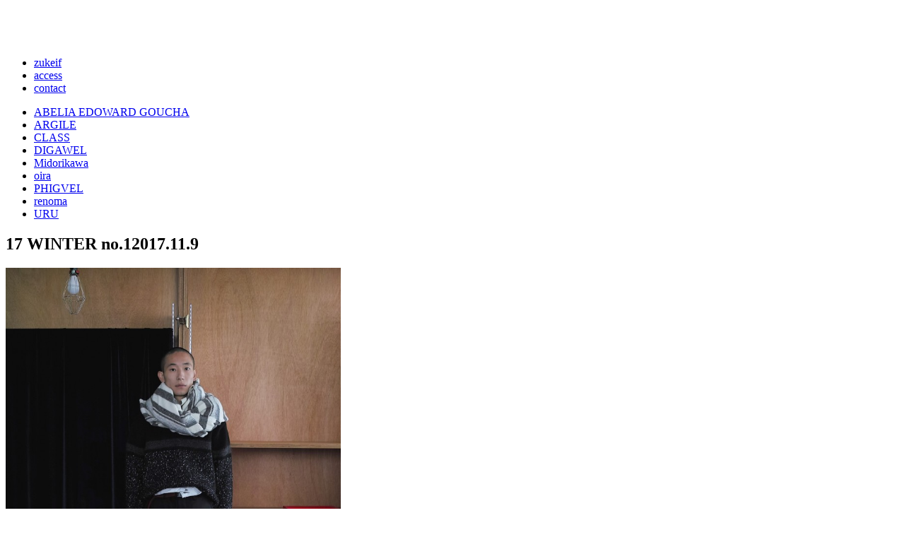

--- FILE ---
content_type: text/html; charset=UTF-8
request_url: http://www.zukeif.com/blog/archives/9961/
body_size: 2885
content:
<!DOCTYPE HTML>

<head>
<meta charset="utf-8">
<meta name="google-site-verification" content="">
<meta name="viewport" content="width=device-width,initial-scale=1.0">
<meta name="keywords" content="zukeif,digawel,Honorgathering,uru,ズケイフ,ディガウェル,オナーギャザリング,ウル,関西,大阪,心斎橋,通販,取り扱い">
<meta name="description" content="DIGAWEL , URU , Midorikawa , CLASS , well ©ZUKEIF / ズケイフ.">
<link rel="shortcut icon" href="/wp-content/themes/twentyfourteen/files/images/common/favicon.ico">
<link rel="shortcut icon" href="http://favicon.ico" />
<link rel="stylesheet" type="text/css" href="http://www.zukeif.com/wp-content/themes/twentyfourteen/files/css/adjust.css" media="tv,screen,print">
<link rel="stylesheet" type="text/css" href="http://www.zukeif.com/wp-content/themes/twentyfourteen/files/css/common.css" media="tv,screen,print">

<link rel="stylesheet" type="text/css" href="http://www.zukeif.com/wp-content/themes/twentyfourteen/files/css/showcase.css" media="tv,screen,print"><link rel="stylesheet" type="text/css" href="http://www.zukeif.com/wp-content/themes/twentyfourteen/files/css/blog.css" media="tv,screen,print"><link rel="stylesheet" media="screen and (max-width: 830px)" href="http://www.zukeif.com/wp-content/themes/twentyfourteen/files/css/media.css" />
<title>17 WINTER no.1 | zukeif</title><meta property="og:image" content="http://www.zukeif.com/wp-content/themes/twentyfourteen/files/images/common/ogp_images.jpg"><!-- single page --><meta property="og:title" content="17 WINTER no.1 | zukeif"><meta property="og:description" content="17 WINTER no.1 ・DIGAWEL / NO COLLAR COAT② / BLACK / サイズ0(S) ・ALLEGE / SWITCH KNIT / BLACK / サイズ2(M) "><meta property="og:image" content="http://www.zukeif.com/wp-content/uploads/2017/11/NO10-3.jpg"><meta property="og:image" content=""><meta property="og:image" content=""><meta property="og:image" content=""></head>

<body onload="initialize();">
<div id="loader"><span id="load"></span></div>
    <div id="fade"></div>
	<header>
		<h1><a href="http://www.zukeif.com"><img src="http://www.zukeif.com/wp-content/themes/twentyfourteen/files/images/common/id.png" alt="" width="81" height="21"></a></h1>
		<nav id="rightNav">
			<div id="menu">
				<span class="line1"></span>
				<span class="line2"></span>
				<span class="line3"></span>
			</div>
			<div id="rightInbox">
				<ul>
					<!--li><a href="http://www.zukeif.com/news/" data-hover="news" class=>news</a></li-->
					<li><a href="http://www.zukeif.com/blog/" data-hover="zukeif" class=active>zukeif</a></li>
					<li><a href="http://www.zukeif.com/access/" data-hover="access" class=>access</a></li>
					<li><a href="http://www.zukeif.com/contact/" data-hover="contact" class=>contact</a></li>
				</ul>
			</div>
		</nav>
		<nav id="mainNav">
			<ul>
								<li><a href="http://www.zukeif.com/brand/abelia-edoward-goucha/" class="">ABELIA EDOWARD GOUCHA</a></li>
								<li><a href="http://www.zukeif.com/brand/argile/" class="">ARGILE</a></li>
								<li><a href="http://www.zukeif.com/brand/class/" class="">CLASS</a></li>
								<li><a href="http://www.zukeif.com/brand/digawel/" class="">DIGAWEL</a></li>
								<li><a href="http://www.zukeif.com/brand/midorikawa/" class="">Midorikawa</a></li>
								<li><a href="http://www.zukeif.com/brand/oira/" class="">oira</a></li>
								<li><a href="http://www.zukeif.com/brand/phigvel/" class="">PHIGVEL</a></li>
								<li><a href="http://www.zukeif.com/brand/renoma/" class="">renoma</a></li>
								<li><a href="http://www.zukeif.com/brand/uru/" class="">URU</a></li>
							</ul>
		</nav>
	</header>
    <div id="wrapper">
		<div id="contentsWrap">
			<div id="blog">

                <section id="postContents">
                                        <article>
                         <h2>17 WINTER no.1<span class="date">2017.11.9</span></h2>
                         <p><a href="http://www.zukeif.com/wp-content/uploads/2017/11/NO10-1.jpg"><img src="http://www.zukeif.com/wp-content/uploads/2017/11/NO10-1-687x1024.jpg" alt="NO10-1" width="474" height="707" class="aligncenter size-large wp-image-9962" /></a></p>
<p><a href="http://www.zukeif.com/wp-content/uploads/2017/11/NO10-2.jpg"><img src="http://www.zukeif.com/wp-content/uploads/2017/11/NO10-2-687x1024.jpg" alt="NO10-2" width="474" height="707" class="aligncenter size-large wp-image-9963" /></a></p>
<p>17 WINTER no.1<br />
・DIGAWEL / NO COLLAR COAT② / BLACK / サイズ0(S)<br />
・ALLEGE / SWITCH KNIT / BLACK / サイズ2(M)<br />
・Midorikawa / TUXEDO PANTS / BLACK / サイズS<br />
・DIGAWEL / STOLE / WHITE<br />
モデル/身長175cm/細身 </p>
                    </article>
                                         </section>

<section id="sideBar">
          <h2>Recent Post</h2>
          <nav class="sideList01">
            <div class="year">2025</div><div class="navList">	<span><a href='http://www.zukeif.com/blog/date/2025/12/'>DECEMBER (3)</a></span>
	<span><a href='http://www.zukeif.com/blog/date/2025/11/'>NOVEMBER (2)</a></span>
	<span><a href='http://www.zukeif.com/blog/date/2025/09/'>SEPTEMBER (1)</a></span>
	<span><a href='http://www.zukeif.com/blog/date/2025/04/'>APRIL (1)</a></span>
</div><div class="year">2024</div><div class="navList">	<span><a href='http://www.zukeif.com/blog/date/2024/12/'>DECEMBER (3)</a></span>
	<span><a href='http://www.zukeif.com/blog/date/2024/10/'>OCTOBER (1)</a></span>
	<span><a href='http://www.zukeif.com/blog/date/2024/06/'>JUNE (1)</a></span>
	<span><a href='http://www.zukeif.com/blog/date/2024/05/'>MAY (1)</a></span>
	<span><a href='http://www.zukeif.com/blog/date/2024/03/'>MARCH (1)</a></span>
</div><div class="year">2023</div><div class="navList">	<span><a href='http://www.zukeif.com/blog/date/2023/09/'>SEPTEMBER (2)</a></span>
	<span><a href='http://www.zukeif.com/blog/date/2023/07/'>JULY (1)</a></span>
	<span><a href='http://www.zukeif.com/blog/date/2023/06/'>JUNE (2)</a></span>
	<span><a href='http://www.zukeif.com/blog/date/2023/05/'>MAY (1)</a></span>
	<span><a href='http://www.zukeif.com/blog/date/2023/03/'>MARCH (1)</a></span>
</div><div class="year">2022</div><div class="navList">	<span><a href='http://www.zukeif.com/blog/date/2022/10/'>OCTOBER (1)</a></span>
	<span><a href='http://www.zukeif.com/blog/date/2022/06/'>JUNE (1)</a></span>
	<span><a href='http://www.zukeif.com/blog/date/2022/05/'>MAY (1)</a></span>
	<span><a href='http://www.zukeif.com/blog/date/2022/03/'>MARCH (1)</a></span>
	<span><a href='http://www.zukeif.com/blog/date/2022/01/'>JANUARY (1)</a></span>
</div><div class="year">2021</div><div class="navList">	<span><a href='http://www.zukeif.com/blog/date/2021/11/'>NOVEMBER (1)</a></span>
	<span><a href='http://www.zukeif.com/blog/date/2021/09/'>SEPTEMBER (1)</a></span>
	<span><a href='http://www.zukeif.com/blog/date/2021/05/'>MAY (1)</a></span>
	<span><a href='http://www.zukeif.com/blog/date/2021/04/'>APRIL (1)</a></span>
	<span><a href='http://www.zukeif.com/blog/date/2021/02/'>FEBRAURY(2)</a></span>
	<span><a href='http://www.zukeif.com/blog/date/2021/01/'>JANUARY (1)</a></span>
</div><div class="year">2020</div><div class="navList">	<span><a href='http://www.zukeif.com/blog/date/2020/11/'>NOVEMBER (10)</a></span>
	<span><a href='http://www.zukeif.com/blog/date/2020/10/'>OCTOBER (8)</a></span>
	<span><a href='http://www.zukeif.com/blog/date/2020/09/'>SEPTEMBER (3)</a></span>
	<span><a href='http://www.zukeif.com/blog/date/2020/08/'>AUGUST (1)</a></span>
	<span><a href='http://www.zukeif.com/blog/date/2020/07/'>JULY (1)</a></span>
	<span><a href='http://www.zukeif.com/blog/date/2020/06/'>JUNE (1)</a></span>
	<span><a href='http://www.zukeif.com/blog/date/2020/04/'>APRIL (2)</a></span>
	<span><a href='http://www.zukeif.com/blog/date/2020/03/'>MARCH (12)</a></span>
	<span><a href='http://www.zukeif.com/blog/date/2020/02/'>FEBRAURY(1)</a></span>
	<span><a href='http://www.zukeif.com/blog/date/2020/01/'>JANUARY (4)</a></span>
</div><div class="year">2018</div><div class="navList">	<span><a href='http://www.zukeif.com/blog/date/2018/11/'>NOVEMBER (1)</a></span>
	<span><a href='http://www.zukeif.com/blog/date/2018/10/'>OCTOBER (10)</a></span>
	<span><a href='http://www.zukeif.com/blog/date/2018/08/'>AUGUST (3)</a></span>
	<span><a href='http://www.zukeif.com/blog/date/2018/06/'>JUNE (2)</a></span>
	<span><a href='http://www.zukeif.com/blog/date/2018/04/'>APRIL (9)</a></span>
	<span><a href='http://www.zukeif.com/blog/date/2018/03/'>MARCH (9)</a></span>
	<span><a href='http://www.zukeif.com/blog/date/2018/02/'>FEBRAURY(2)</a></span>
	<span><a href='http://www.zukeif.com/blog/date/2018/01/'>JANUARY (1)</a></span>
</div><div class="year">2017</div><div class="navList">	<span><a href='http://www.zukeif.com/blog/date/2017/12/'>DECEMBER (1)</a></span>
	<span><a href='http://www.zukeif.com/blog/date/2017/11/'>NOVEMBER (10)</a></span>
	<span><a href='http://www.zukeif.com/blog/date/2017/10/'>OCTOBER (14)</a></span>
	<span><a href='http://www.zukeif.com/blog/date/2017/08/'>AUGUST (15)</a></span>
	<span><a href='http://www.zukeif.com/blog/date/2017/07/'>JULY (1)</a></span>
	<span><a href='http://www.zukeif.com/blog/date/2017/05/'>MAY (1)</a></span>
	<span><a href='http://www.zukeif.com/blog/date/2017/03/'>MARCH (1)</a></span>
	<span><a href='http://www.zukeif.com/blog/date/2017/02/'>FEBRAURY(11)</a></span>
</div><div class="year">2016</div><div class="navList">	<span><a href='http://www.zukeif.com/blog/date/2016/12/'>DECEMBER (10)</a></span>
	<span><a href='http://www.zukeif.com/blog/date/2016/10/'>OCTOBER (4)</a></span>
	<span><a href='http://www.zukeif.com/blog/date/2016/09/'>SEPTEMBER (2)</a></span>
	<span><a href='http://www.zukeif.com/blog/date/2016/08/'>AUGUST (1)</a></span>
	<span><a href='http://www.zukeif.com/blog/date/2016/07/'>JULY (3)</a></span>
	<span><a href='http://www.zukeif.com/blog/date/2016/05/'>MAY (10)</a></span>
	<span><a href='http://www.zukeif.com/blog/date/2016/04/'>APRIL (1)</a></span>
	<span><a href='http://www.zukeif.com/blog/date/2016/03/'>MARCH (2)</a></span>
	<span><a href='http://www.zukeif.com/blog/date/2016/02/'>FEBRAURY(2)</a></span>
	<span><a href='http://www.zukeif.com/blog/date/2016/01/'>JANUARY (1)</a></span>
</div><div class="year">2014</div><div class="navList">	<span><a href='http://www.zukeif.com/blog/date/2014/08/'>AUGUST (1)</a></span>
</div>          </nav>
        </section>
      
			</div><!-- /#blog -->

		</div><!-- /#contentsWrap -->
    <footer>
			<div>
				<a id="toTop" href="#wrapper">
					<span class="sen1"></span>
					<span class="sen2"></span>
					<span class="sen3"></span>
					<span class="sen4"></span>
				</a>
			</div>
      <ul id="footerNav01">
				<li class="link01"><a target="_blank" href="http://instagram.com/zukeif_ka/" data-hover="INSTAGRAM">INSTAGRAM</a></li><!--
				--><!--li class="link01"><a target="_blank" href="" data-hover="FACEBOOK">FACEBOOK</a></li><!--
				--><!--li class="link01"><a target="_blank" href="" data-hover="TWITTER">TWITTER</a></li><!--
				--><li class="link01"><a href="http://www.zukeif.com/howtobuy/" data-hover="HOW&nbsp;TO&nbsp;BUY">HOW&nbsp;TO&nbsp;BUY</a></li>
      </ul>
			<ul id="footerNav02">
				<li class="copy">Copyright © zukeif All Rights Reserved.</li>
			</ul>
		</footer>

    </div><!-- /#wrapper -->
<script type="text/javascript" src="http://www.zukeif.com/wp-content/themes/twentyfourteen/files/js/jquery-1.10.2.min.js"></script>  
<script type="text/javascript" src="http://www.zukeif.com/wp-content/themes/twentyfourteen/files/js/agent.js"></script>
<script type="text/javascript" src="http://www.zukeif.com/wp-content/themes/twentyfourteen/files/js/imgLiquid-min.js"></script>
<script type="text/javascript" src="http://www.zukeif.com/wp-content/themes/twentyfourteen/files/js/jquery.easing.1.3.js"></script>
<script type="text/javascript" src="http://www.zukeif.com/wp-content/themes/twentyfourteen/files/js/googlemap.js"></script>
<script type="text/javascript" src="http://maps.google.com/maps/api/js?key=AIzaSyBA_rw3s5-IM5xjMzt7ivHdFPnGrlnER3o"></script>
<script type="text/javascript" src="http://www.zukeif.com/wp-content/themes/twentyfourteen/files/js/jquery.bxslider.js"></script><!--[if lt IE 9]>
<script src="http://css3-mediaqueries-js.googlecode.com/svn/trunk/css3-mediaqueries.js"></script>
<![endif]-->
<!--[if (gte IE 6)&(lte IE 8)]>
<script type="text/javascript" src="http://www.zukeif.com/wp-content/themes/twentyfourteen/files/js/selectivizr-min.js"></script>
<![endif]-->
<!--[if lt IE 9]>
<script src="http://html5shiv.googlecode.com/svn/trunk/html5.js"></script>
<![endif]-->

<!--[if IE 7]>  		
<script type="text/javascript" src="http://www.zukeif.com/wp-content/themes/twentyfourteen/files/js/DD_belatedPNG.js"></script>
<![endif]-->
<!--[if IE 6]>
<script type="text/javascript" src="http://www.zukeif.com/wp-content/themes/twentyfourteen/files/js/DD_belatedPNG.js"></script>
<script>
  DD_belatedPNG.fix('img');
</script>
<![endif]-->
  <script type="text/javascript" src="http://www.zukeif.com/wp-content/themes/twentyfourteen/files/js/jquery.aw-showcase.js"></script>
  <script type="text/javascript" src="http://www.zukeif.com/wp-content/themes/twentyfourteen/files/js/masonry.pkgd.min.js"></script>

	<script>
		(function(i,s,o,g,r,a,m){i['GoogleAnalyticsObject']=r;i[r]=i[r]||function(){
		(i[r].q=i[r].q||[]).push(arguments)},i[r].l=1*new Date();a=s.createElement(o),
		m=s.getElementsByTagName(o)[0];a.async=1;a.src=g;m.parentNode.insertBefore(a,m)
		})(window,document,'script','//www.google-analytics.com/analytics.js','ga');
		ga('create', 'UA-52310575-1', 'http://www.zukeif.com/');
		ga('require', 'displayfeatures');
		ga('send', 'pageview');
  </script>

  </body>

                
</html>
